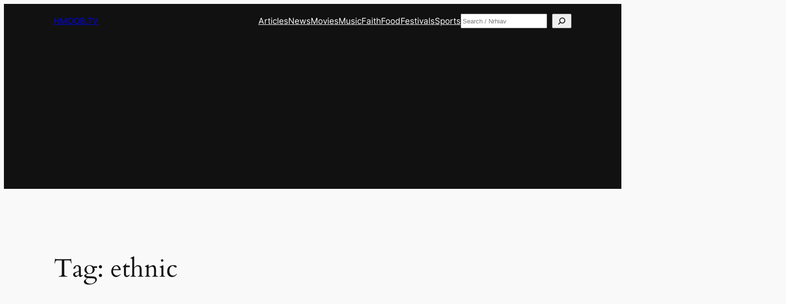

--- FILE ---
content_type: text/html; charset=utf-8
request_url: https://www.google.com/recaptcha/api2/aframe
body_size: 268
content:
<!DOCTYPE HTML><html><head><meta http-equiv="content-type" content="text/html; charset=UTF-8"></head><body><script nonce="dJOFRckC23Oz7cXVGjEsEw">/** Anti-fraud and anti-abuse applications only. See google.com/recaptcha */ try{var clients={'sodar':'https://pagead2.googlesyndication.com/pagead/sodar?'};window.addEventListener("message",function(a){try{if(a.source===window.parent){var b=JSON.parse(a.data);var c=clients[b['id']];if(c){var d=document.createElement('img');d.src=c+b['params']+'&rc='+(localStorage.getItem("rc::a")?sessionStorage.getItem("rc::b"):"");window.document.body.appendChild(d);sessionStorage.setItem("rc::e",parseInt(sessionStorage.getItem("rc::e")||0)+1);localStorage.setItem("rc::h",'1769249859444');}}}catch(b){}});window.parent.postMessage("_grecaptcha_ready", "*");}catch(b){}</script></body></html>